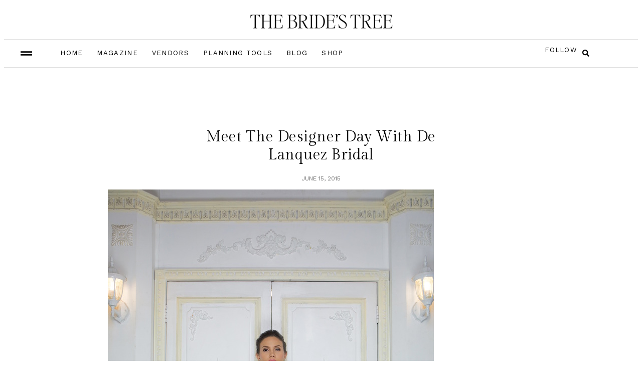

--- FILE ---
content_type: text/css
request_url: https://www.thebridestree.com.au/wp-content/uploads/elementor/css/post-65019.css?ver=1752637372
body_size: 1044
content:
.elementor-65019 .elementor-element.elementor-element-524b65c{--display:flex;--flex-direction:row;--container-widget-width:calc( ( 1 - var( --container-widget-flex-grow ) ) * 100% );--container-widget-height:100%;--container-widget-flex-grow:1;--container-widget-align-self:stretch;--flex-wrap-mobile:wrap;--align-items:center;--gap:0px 0px;--row-gap:0px;--column-gap:0px;--margin-top:0px;--margin-bottom:0px;--margin-left:0px;--margin-right:0px;--padding-top:20px;--padding-bottom:20px;--padding-left:0px;--padding-right:0px;}.elementor-65019 .elementor-element.elementor-element-524b65c:not(.elementor-motion-effects-element-type-background), .elementor-65019 .elementor-element.elementor-element-524b65c > .elementor-motion-effects-container > .elementor-motion-effects-layer{background-color:#FFFFFF;}.elementor-65019 .elementor-element.elementor-element-f677b0f{--display:flex;--gap:0px 0px;--row-gap:0px;--column-gap:0px;--margin-top:0px;--margin-bottom:0px;--margin-left:0px;--margin-right:0px;--padding-top:0px;--padding-bottom:0px;--padding-left:0px;--padding-right:0px;}.elementor-65019 .elementor-element.elementor-element-f677b0f.e-con{--flex-grow:0;--flex-shrink:0;}.elementor-65019 .elementor-element.elementor-element-c0dc61c img{width:57%;}.elementor-65019 .elementor-element.elementor-element-de46bf3{--display:flex;--flex-direction:row;--container-widget-width:calc( ( 1 - var( --container-widget-flex-grow ) ) * 100% );--container-widget-height:100%;--container-widget-flex-grow:1;--container-widget-align-self:stretch;--flex-wrap-mobile:wrap;--align-items:center;--gap:0px 0px;--row-gap:0px;--column-gap:0px;border-style:solid;--border-style:solid;border-width:1px 0px 1px 0px;--border-top-width:1px;--border-right-width:0px;--border-bottom-width:1px;--border-left-width:0px;border-color:#DFDFDF;--border-color:#DFDFDF;--padding-top:0px;--padding-bottom:0px;--padding-left:10px;--padding-right:10px;}.elementor-65019 .elementor-element.elementor-element-de46bf3:not(.elementor-motion-effects-element-type-background), .elementor-65019 .elementor-element.elementor-element-de46bf3 > .elementor-motion-effects-container > .elementor-motion-effects-layer{background-color:#FFFFFF;}.elementor-65019 .elementor-element.elementor-element-1d359cc{--display:flex;--flex-direction:column;--container-widget-width:100%;--container-widget-height:initial;--container-widget-flex-grow:0;--container-widget-align-self:initial;--flex-wrap-mobile:wrap;}.elementor-65019 .elementor-element.elementor-element-1d359cc.e-con{--flex-grow:0;--flex-shrink:0;}.elementor-65019 .elementor-element.elementor-element-7f92da1 > .elementor-widget-container{margin:6px 0px 0px 0px;border-style:none;}.elementor-65019 .elementor-element.elementor-element-7f92da1 .elementor-icon-wrapper{text-align:center;}.elementor-65019 .elementor-element.elementor-element-7f92da1.elementor-view-stacked .elementor-icon{background-color:#000000;}.elementor-65019 .elementor-element.elementor-element-7f92da1.elementor-view-framed .elementor-icon, .elementor-65019 .elementor-element.elementor-element-7f92da1.elementor-view-default .elementor-icon{color:#000000;border-color:#000000;}.elementor-65019 .elementor-element.elementor-element-7f92da1.elementor-view-framed .elementor-icon, .elementor-65019 .elementor-element.elementor-element-7f92da1.elementor-view-default .elementor-icon svg{fill:#000000;}.elementor-65019 .elementor-element.elementor-element-7f92da1 .elementor-icon{font-size:23px;}.elementor-65019 .elementor-element.elementor-element-7f92da1 .elementor-icon svg{height:23px;}.elementor-65019 .elementor-element.elementor-element-1a1fb92{--display:flex;--flex-direction:column;--container-widget-width:100%;--container-widget-height:initial;--container-widget-flex-grow:0;--container-widget-align-self:initial;--flex-wrap-mobile:wrap;}.elementor-65019 .elementor-element.elementor-element-f44ed96 > .elementor-widget-container{margin:0px 0px 0px 10px;padding:0px 0px 0px 0px;}.elementor-65019 .elementor-element.elementor-element-f44ed96 .elementor-menu-toggle{margin-right:auto;background-color:var( --e-global-color-vamtam_accent_5 );}.elementor-65019 .elementor-element.elementor-element-f44ed96 .elementor-nav-menu .elementor-item{font-family:"Work Sans", Sans-serif;font-size:13px;font-weight:400;text-transform:uppercase;text-decoration:none;letter-spacing:0.1em;}.elementor-65019 .elementor-element.elementor-element-f44ed96 .elementor-nav-menu--main .elementor-item{color:#000000;fill:#000000;padding-left:14px;padding-right:14px;padding-top:0px;padding-bottom:0px;}.elementor-65019 .elementor-element.elementor-element-f44ed96{--e-nav-menu-horizontal-menu-item-margin:calc( 0px / 2 );}.elementor-65019 .elementor-element.elementor-element-f44ed96 .elementor-nav-menu--main:not(.elementor-nav-menu--layout-horizontal) .elementor-nav-menu > li:not(:last-child){margin-bottom:0px;}.elementor-65019 .elementor-element.elementor-element-f44ed96 .elementor-nav-menu--dropdown a, .elementor-65019 .elementor-element.elementor-element-f44ed96 .elementor-menu-toggle{color:#FFFFFF;}.elementor-65019 .elementor-element.elementor-element-f44ed96 .elementor-nav-menu--dropdown{background-color:var( --e-global-color-vamtam_accent_2 );}.elementor-65019 .elementor-element.elementor-element-73178ae{--display:flex;--flex-direction:row;--container-widget-width:calc( ( 1 - var( --container-widget-flex-grow ) ) * 100% );--container-widget-height:100%;--container-widget-flex-grow:1;--container-widget-align-self:stretch;--flex-wrap-mobile:wrap;--justify-content:flex-end;--align-items:center;}.elementor-65019 .elementor-element.elementor-element-5a8cfa6{width:initial;max-width:initial;--e-icon-list-icon-size:14px;--icon-vertical-offset:0px;}.elementor-65019 .elementor-element.elementor-element-5a8cfa6 > .elementor-widget-container{margin:0px 0px 0px 0px;padding:0px 0px 0px 0px;}.elementor-65019 .elementor-element.elementor-element-5a8cfa6 .elementor-icon-list-icon i{transition:color 0.3s;}.elementor-65019 .elementor-element.elementor-element-5a8cfa6 .elementor-icon-list-icon svg{transition:fill 0.3s;}.elementor-65019 .elementor-element.elementor-element-5a8cfa6 .elementor-icon-list-item > .elementor-icon-list-text, .elementor-65019 .elementor-element.elementor-element-5a8cfa6 .elementor-icon-list-item > a{font-family:"Work Sans", Sans-serif;font-size:13px;font-weight:400;line-height:1.5em;letter-spacing:0.1em;}.elementor-65019 .elementor-element.elementor-element-5a8cfa6 .elementor-icon-list-text{color:#000000;transition:color 0.3s;}.elementor-65019 .elementor-element.elementor-element-78638d3 .elementor-search-form{text-align:right;}.elementor-65019 .elementor-element.elementor-element-78638d3 .elementor-search-form__toggle{--e-search-form-toggle-size:33px;--e-search-form-toggle-color:var( --e-global-color-vamtam_accent_6 );--e-search-form-toggle-background-color:var( --e-global-color-vamtam_accent_5 );--e-search-form-toggle-icon-size:calc(43em / 100);}.elementor-65019 .elementor-element.elementor-element-78638d3:not(.elementor-search-form--skin-full_screen) .elementor-search-form__container{border-radius:3px;}.elementor-65019 .elementor-element.elementor-element-78638d3.elementor-search-form--skin-full_screen input[type="search"].elementor-search-form__input{border-radius:3px;}.elementor-65019 .elementor-element.elementor-element-911874c{--display:flex;}@media(max-width:767px){.elementor-65019 .elementor-element.elementor-element-1a1fb92{--width:40%;--align-items:flex-start;--container-widget-width:calc( ( 1 - var( --container-widget-flex-grow ) ) * 100% );--padding-top:07px;--padding-bottom:7px;--padding-left:0px;--padding-right:0px;}.elementor-65019 .elementor-element.elementor-element-f44ed96 > .elementor-widget-container{margin:0px 0px 0px 0px;}.elementor-65019 .elementor-element.elementor-element-f44ed96 .elementor-nav-menu--main .elementor-item{padding-left:11px;padding-right:11px;}.elementor-65019 .elementor-element.elementor-element-f44ed96 .elementor-nav-menu--dropdown a{padding-left:0px;padding-right:0px;padding-top:12px;padding-bottom:12px;}.elementor-65019 .elementor-element.elementor-element-f44ed96{--nav-menu-icon-size:26px;}.elementor-65019 .elementor-element.elementor-element-73178ae{--width:60%;--padding-top:0px;--padding-bottom:0px;--padding-left:0px;--padding-right:0px;}}@media(min-width:768px){.elementor-65019 .elementor-element.elementor-element-f677b0f{--content-width:500px;}.elementor-65019 .elementor-element.elementor-element-de46bf3{--content-width:100%;}.elementor-65019 .elementor-element.elementor-element-1d359cc{--width:5.486%;}.elementor-65019 .elementor-element.elementor-element-1a1fb92{--width:80%;}.elementor-65019 .elementor-element.elementor-element-73178ae{--width:15%;}}/* Start custom CSS for icon, class: .elementor-element-7f92da1 */.svgcolor svg path {
fill: #000000 !important;
}

.elementor-form .elementor-button .e-font-icon-svg {
    font-size: 1em;
    height: 1em;
}/* End custom CSS */

--- FILE ---
content_type: text/css
request_url: https://www.thebridestree.com.au/wp-content/uploads/elementor/css/post-65023.css?ver=1752637372
body_size: 1936
content:
.elementor-65023 .elementor-element.elementor-element-7683d64{--display:flex;border-style:solid;--border-style:solid;border-width:1px 0px 0px 0px;--border-top-width:1px;--border-right-width:0px;--border-bottom-width:0px;--border-left-width:0px;--border-radius:0px 0px 0px 0px;--padding-top:3%;--padding-bottom:4%;--padding-left:2%;--padding-right:2%;}.elementor-65023 .elementor-element.elementor-element-7683d64:not(.elementor-motion-effects-element-type-background), .elementor-65023 .elementor-element.elementor-element-7683d64 > .elementor-motion-effects-container > .elementor-motion-effects-layer{background-color:#FFFFFF;}.elementor-65023 .elementor-element.elementor-element-3038d67{--display:flex;--flex-direction:column;--container-widget-width:100%;--container-widget-height:initial;--container-widget-flex-grow:0;--container-widget-align-self:initial;--flex-wrap-mobile:wrap;--margin-top:0px;--margin-bottom:0px;--margin-left:0px;--margin-right:0px;--padding-top:0%;--padding-bottom:0%;--padding-left:3%;--padding-right:3%;}.elementor-65023 .elementor-element.elementor-element-3038d67:not(.elementor-motion-effects-element-type-background), .elementor-65023 .elementor-element.elementor-element-3038d67 > .elementor-motion-effects-container > .elementor-motion-effects-layer{background-color:#FFFFFF;}.elementor-65023 .elementor-element.elementor-element-be10454{--display:flex;--flex-direction:row;--container-widget-width:initial;--container-widget-height:100%;--container-widget-flex-grow:1;--container-widget-align-self:stretch;--flex-wrap-mobile:wrap;--justify-content:space-between;--margin-top:0px;--margin-bottom:0px;--margin-left:0px;--margin-right:0px;--padding-top:0px;--padding-bottom:0px;--padding-left:0px;--padding-right:0px;}.elementor-65023 .elementor-element.elementor-element-be10454.e-con{--flex-grow:0;--flex-shrink:0;}.elementor-65023 .elementor-element.elementor-element-d959515{--display:flex;--gap:10px 10px;--row-gap:10px;--column-gap:10px;--margin-top:0px;--margin-bottom:0px;--margin-left:0px;--margin-right:0px;--padding-top:0%;--padding-bottom:0%;--padding-left:0%;--padding-right:30%;}.elementor-65023 .elementor-element.elementor-element-d959515.e-con{--flex-grow:0;--flex-shrink:0;}.elementor-65023 .elementor-element.elementor-element-bbe71e9 > .elementor-widget-container{margin:0px 0px 0px 0px;padding:0px 0px 0px 0px;}.elementor-65023 .elementor-element.elementor-element-bbe71e9{text-align:left;}.elementor-65023 .elementor-element.elementor-element-bbe71e9 .elementor-heading-title{font-family:var( --e-global-typography-vamtam_h4-font-family ), Sans-serif;font-size:var( --e-global-typography-vamtam_h4-font-size );text-decoration:var( --e-global-typography-vamtam_h4-text-decoration );line-height:var( --e-global-typography-vamtam_h4-line-height );color:#222222;}.elementor-65023 .elementor-element.elementor-element-30aac77 > .elementor-widget-container{margin:0px 0px 0px 0px;padding:0px 0px 0px 0px;}.elementor-65023 .elementor-element.elementor-element-30aac77 .elementor-nav-menu .elementor-item{font-family:"Montserrat", Sans-serif;font-size:13px;font-weight:400;}.elementor-65023 .elementor-element.elementor-element-30aac77 .elementor-nav-menu--main .elementor-item{color:#000000;fill:#000000;padding-left:0px;padding-right:0px;padding-top:0px;padding-bottom:0px;}.elementor-65023 .elementor-element.elementor-element-30aac77 .elementor-nav-menu--main .elementor-item:hover,
					.elementor-65023 .elementor-element.elementor-element-30aac77 .elementor-nav-menu--main .elementor-item.elementor-item-active,
					.elementor-65023 .elementor-element.elementor-element-30aac77 .elementor-nav-menu--main .elementor-item.highlighted,
					.elementor-65023 .elementor-element.elementor-element-30aac77 .elementor-nav-menu--main .elementor-item:focus{color:#141414;fill:#141414;}.elementor-65023 .elementor-element.elementor-element-30aac77{--e-nav-menu-divider-content:"";--e-nav-menu-divider-style:solid;--e-nav-menu-divider-width:3px;--e-nav-menu-divider-height:3px;--e-nav-menu-horizontal-menu-item-margin:calc( 23px / 2 );}.elementor-65023 .elementor-element.elementor-element-30aac77 .elementor-nav-menu--main:not(.elementor-nav-menu--layout-horizontal) .elementor-nav-menu > li:not(:last-child){margin-bottom:23px;}.elementor-65023 .elementor-element.elementor-element-5b29298 > .elementor-widget-container{margin:20px 0px 0px 0px;padding:0px 0px 0px 0px;}.elementor-65023 .elementor-element.elementor-element-5b29298{text-align:left;}.elementor-65023 .elementor-element.elementor-element-5b29298 .elementor-heading-title{font-family:"Work Sans", Sans-serif;font-size:13px;font-weight:400;line-height:1.2em;color:var( --e-global-color-vamtam_accent_3 );}.elementor-65023 .elementor-element.elementor-element-26bfa90{--display:flex;--align-items:flex-end;--container-widget-width:calc( ( 1 - var( --container-widget-flex-grow ) ) * 100% );--margin-top:0px;--margin-bottom:0px;--margin-left:0px;--margin-right:0px;--padding-top:0px;--padding-bottom:0px;--padding-left:0px;--padding-right:0px;}.elementor-65023 .elementor-element.elementor-element-26bfa90.e-con{--align-self:stretch;--flex-grow:0;--flex-shrink:0;}.elementor-65023 .elementor-element.elementor-element-ee84565{width:var( --container-widget-width, 404px );max-width:404px;--container-widget-width:404px;--container-widget-flex-grow:0;--e-form-steps-indicators-spacing:20px;--e-form-steps-indicator-padding:30px;--e-form-steps-indicator-inactive-secondary-color:#ffffff;--e-form-steps-indicator-active-secondary-color:#ffffff;--e-form-steps-indicator-completed-secondary-color:#ffffff;--e-form-steps-divider-width:1px;--e-form-steps-divider-gap:10px;}.elementor-65023 .elementor-element.elementor-element-ee84565 > .elementor-widget-container{margin:0px 0px 0px 0px;padding:0px 0px 0px 0px;}.elementor-65023 .elementor-element.elementor-element-ee84565 .elementor-button .elementor-align-icon-right{margin-left:0px;}.elementor-65023 .elementor-element.elementor-element-ee84565 .elementor-button .elementor-align-icon-left{margin-right:0px;}.elementor-65023 .elementor-element.elementor-element-ee84565 .elementor-field-group{padding-right:calc( 10px/2 );padding-left:calc( 10px/2 );margin-bottom:10px;}.elementor-65023 .elementor-element.elementor-element-ee84565 .elementor-form-fields-wrapper{margin-left:calc( -10px/2 );margin-right:calc( -10px/2 );margin-bottom:-10px;}.elementor-65023 .elementor-element.elementor-element-ee84565 .elementor-field-group.recaptcha_v3-bottomleft, .elementor-65023 .elementor-element.elementor-element-ee84565 .elementor-field-group.recaptcha_v3-bottomright{margin-bottom:0;}body.rtl .elementor-65023 .elementor-element.elementor-element-ee84565 .elementor-labels-inline .elementor-field-group > label{padding-left:0px;}body:not(.rtl) .elementor-65023 .elementor-element.elementor-element-ee84565 .elementor-labels-inline .elementor-field-group > label{padding-right:0px;}body .elementor-65023 .elementor-element.elementor-element-ee84565 .elementor-labels-above .elementor-field-group > label{padding-bottom:0px;}.elementor-65023 .elementor-element.elementor-element-ee84565 .elementor-field-type-html{padding-bottom:0px;}.elementor-65023 .elementor-element.elementor-element-ee84565 .elementor-field-group .elementor-field, .elementor-65023 .elementor-element.elementor-element-ee84565 .elementor-field-subgroup label{font-family:"Montserrat", Sans-serif;font-size:16px;font-weight:400;}.elementor-65023 .elementor-element.elementor-element-ee84565 .elementor-field-group:not(.elementor-field-type-upload) .elementor-field:not(.elementor-select-wrapper){background-color:#ffffff;border-color:#D3D3D3;border-width:0px 0px 1px 0px;border-radius:0px 0px 0px 0px;}.elementor-65023 .elementor-element.elementor-element-ee84565 .elementor-field-group .elementor-select-wrapper select{background-color:#ffffff;border-color:#D3D3D3;border-width:0px 0px 1px 0px;border-radius:0px 0px 0px 0px;}.elementor-65023 .elementor-element.elementor-element-ee84565 .elementor-field-group .elementor-select-wrapper::before{color:#D3D3D3;}.elementor-65023 .elementor-element.elementor-element-ee84565 .elementor-button{font-family:"Roboto", Sans-serif;font-size:25px;font-weight:500;border-style:none;border-radius:0px 0px 0px 0px;padding:0px 0px 0px 0px;}.elementor-65023 .elementor-element.elementor-element-ee84565 .e-form__buttons__wrapper__button-next{background-color:#FFFFFF00;color:#000000;}.elementor-65023 .elementor-element.elementor-element-ee84565 .elementor-button[type="submit"]{background-color:#FFFFFF00;color:#000000;}.elementor-65023 .elementor-element.elementor-element-ee84565 .elementor-button[type="submit"] svg *{fill:#000000;}.elementor-65023 .elementor-element.elementor-element-ee84565 .e-form__buttons__wrapper__button-previous{color:#ffffff;}.elementor-65023 .elementor-element.elementor-element-ee84565 .e-form__buttons__wrapper__button-next:hover{color:#ffffff;}.elementor-65023 .elementor-element.elementor-element-ee84565 .elementor-button[type="submit"]:hover{color:#ffffff;}.elementor-65023 .elementor-element.elementor-element-ee84565 .elementor-button[type="submit"]:hover svg *{fill:#ffffff;}.elementor-65023 .elementor-element.elementor-element-ee84565 .e-form__buttons__wrapper__button-previous:hover{color:#ffffff;}.elementor-65023 .elementor-element.elementor-element-3af425e{--display:flex;--flex-direction:row;--container-widget-width:initial;--container-widget-height:100%;--container-widget-flex-grow:1;--container-widget-align-self:stretch;--flex-wrap-mobile:wrap;--justify-content:flex-end;--gap:5px 5px;--row-gap:5px;--column-gap:5px;--margin-top:0px;--margin-bottom:0px;--margin-left:0px;--margin-right:0px;--padding-top:0px;--padding-bottom:0px;--padding-left:0px;--padding-right:0px;}.elementor-65023 .elementor-element.elementor-element-25229f3 > .elementor-widget-container{margin:0px 0px 0px 0px;padding:0px 0px 0px 0px;}.elementor-65023 .elementor-element.elementor-element-25229f3.elementor-element{--flex-grow:0;--flex-shrink:0;}.elementor-65023 .elementor-element.elementor-element-25229f3{text-align:left;}.elementor-65023 .elementor-element.elementor-element-25229f3 .elementor-heading-title{font-family:"Gilda", Sans-serif;font-size:1.4rem;font-weight:400;line-height:15px;color:#222222;}.elementor-65023 .elementor-element.elementor-element-d800554{--grid-template-columns:repeat(0, auto);--icon-size:14px;--grid-column-gap:13px;--grid-row-gap:0px;}.elementor-65023 .elementor-element.elementor-element-d800554 .elementor-widget-container{text-align:left;}.elementor-65023 .elementor-element.elementor-element-d800554 > .elementor-widget-container{margin:0px 0px 0px 0px;padding:0px 0px 0px 0px;}.elementor-65023 .elementor-element.elementor-element-d800554 .elementor-social-icon{background-color:#FFFFFF00;--icon-padding:0em;}.elementor-65023 .elementor-element.elementor-element-d800554 .elementor-social-icon i{color:#000000;}.elementor-65023 .elementor-element.elementor-element-d800554 .elementor-social-icon svg{fill:#000000;}.elementor-65023 .elementor-element.elementor-element-d800554 .elementor-icon{border-radius:0px 0px 0px 0px;}.elementor-65023 .elementor-element.elementor-element-ede822b{--display:flex;--flex-direction:column;--container-widget-width:100%;--container-widget-height:initial;--container-widget-flex-grow:0;--container-widget-align-self:initial;--flex-wrap-mobile:wrap;--padding-top:0%;--padding-bottom:0%;--padding-left:3%;--padding-right:3%;}.elementor-65023 .elementor-element.elementor-element-ede822b:not(.elementor-motion-effects-element-type-background), .elementor-65023 .elementor-element.elementor-element-ede822b > .elementor-motion-effects-container > .elementor-motion-effects-layer{background-color:#FFFFFF;}.elementor-65023 .elementor-element.elementor-element-ae1afce > .elementor-widget-container{margin:0px 0px 0px 0px;padding:20px 0px 20px 0px;}.elementor-65023 .elementor-element.elementor-element-ae1afce{text-align:left;}.elementor-65023 .elementor-element.elementor-element-ae1afce .elementor-heading-title{font-family:"Montserrat", Sans-serif;font-size:0.8rem;font-weight:400;line-height:27px;color:#000000;}@media(min-width:768px){.elementor-65023 .elementor-element.elementor-element-7683d64{--content-width:100%;}.elementor-65023 .elementor-element.elementor-element-3038d67{--content-width:100%;}.elementor-65023 .elementor-element.elementor-element-be10454{--width:67.229%;}.elementor-65023 .elementor-element.elementor-element-26bfa90{--width:43.972%;}.elementor-65023 .elementor-element.elementor-element-ede822b{--content-width:100%;}}@media(max-width:1024px) and (min-width:768px){.elementor-65023 .elementor-element.elementor-element-3038d67{--content-width:79%;}.elementor-65023 .elementor-element.elementor-element-d959515{--width:343.35px;}}@media(max-width:1024px){.elementor-65023 .elementor-element.elementor-element-3038d67{--flex-direction:row;--container-widget-width:initial;--container-widget-height:100%;--container-widget-flex-grow:1;--container-widget-align-self:stretch;--flex-wrap-mobile:wrap;}.elementor-65023 .elementor-element.elementor-element-bbe71e9{text-align:left;}.elementor-65023 .elementor-element.elementor-element-bbe71e9 .elementor-heading-title{font-size:var( --e-global-typography-vamtam_h4-font-size );line-height:var( --e-global-typography-vamtam_h4-line-height );}.elementor-65023 .elementor-element.elementor-element-30aac77 .elementor-nav-menu--main .elementor-item{padding-left:0px;padding-right:0px;}.elementor-65023 .elementor-element.elementor-element-30aac77{--e-nav-menu-horizontal-menu-item-margin:calc( 22px / 2 );}.elementor-65023 .elementor-element.elementor-element-30aac77 .elementor-nav-menu--main:not(.elementor-nav-menu--layout-horizontal) .elementor-nav-menu > li:not(:last-child){margin-bottom:22px;}.elementor-65023 .elementor-element.elementor-element-26bfa90{--gap:10px 10px;--row-gap:10px;--column-gap:10px;}}@media(max-width:767px){.elementor-65023 .elementor-element.elementor-element-3038d67{--padding-top:50px;--padding-bottom:50px;--padding-left:0px;--padding-right:0px;}.elementor-65023 .elementor-element.elementor-element-be10454{--padding-top:0px;--padding-bottom:0px;--padding-left:15px;--padding-right:15px;}.elementor-65023 .elementor-element.elementor-element-d959515{--padding-top:3%;--padding-bottom:3%;--padding-left:3%;--padding-right:3%;}.elementor-65023 .elementor-element.elementor-element-bbe71e9{text-align:center;}.elementor-65023 .elementor-element.elementor-element-bbe71e9 .elementor-heading-title{font-size:var( --e-global-typography-vamtam_h4-font-size );line-height:var( --e-global-typography-vamtam_h4-line-height );}.elementor-65023 .elementor-element.elementor-element-5b29298{text-align:center;}.elementor-65023 .elementor-element.elementor-element-3af425e{--justify-content:center;--gap:20px 20px;--row-gap:20px;--column-gap:20px;--margin-top:20px;--margin-bottom:0px;--margin-left:0px;--margin-right:0px;}.elementor-65023 .elementor-element.elementor-element-d800554 .elementor-widget-container{text-align:center;}.elementor-65023 .elementor-element.elementor-element-d800554{--icon-size:15px;--grid-column-gap:20px;}.elementor-65023 .elementor-element.elementor-element-ae1afce{text-align:center;}}/* Start custom CSS for shortcode, class: .elementor-element-5755a3b */.sbi_photo_wrap span {
	display: none !important;
}
.sbi_header_link {
	text-align: center;
}
.sbi_header_link h3 {
	display: none !important;
}
.sbi_header_img {
	display: none !important;
}
.sbi_header_link p {
	font-size: 23px !important;
	font-family: "Gilda", Sans-serif !important;
}/* End custom CSS */
/* Start custom CSS for form, class: .elementor-element-ee84565 */#form-field-email {
	box-shadow: none !important;
	margin: 0px !important;
}
.elementor-field-group.elementor-column.elementor-field-type-submit {
	position: absolute;
	right: 0;
}
.footer {
	display: none !important;
}/* End custom CSS */
/* Start custom CSS for social-icons, class: .elementor-element-d800554 */.magazine-cover a {
	float: left;
	width: 100%;
	height: 100%;
}/* End custom CSS */
/* Start custom CSS for container, class: .elementor-element-3af425e */.elementor-social-icons-wrapper.elementor-grid span a span {
	display: none !important;
}/* End custom CSS */
/* Start custom CSS for container, class: .elementor-element-26bfa90 */.elementor-align-icon-left.elementor-button-icon span {
	display: none !important;
}/* End custom CSS */
/* Start custom CSS for container, class: .elementor-element-3038d67 */#treefooter ul li a { background: none !important; }/* End custom CSS */
/* Start Custom Fonts CSS */@font-face {
	font-family: 'Gilda';
	font-style: normal;
	font-weight: normal;
	font-display: auto;
	src: url('https://www.thebridestree.com.au/wp-content/uploads/GildaDisplay-Regular.ttf') format('truetype');
}
/* End Custom Fonts CSS */

--- FILE ---
content_type: text/css
request_url: https://www.thebridestree.com.au/wp-content/uploads/elementor/css/post-65112.css?ver=1752637372
body_size: 287
content:
.elementor-65112 .elementor-element.elementor-element-32fdf120{--display:flex;--flex-direction:column;--container-widget-width:100%;--container-widget-height:initial;--container-widget-flex-grow:0;--container-widget-align-self:initial;--flex-wrap-mobile:wrap;--margin-top:0px;--margin-bottom:0px;--margin-left:0px;--margin-right:0px;--padding-top:100px;--padding-bottom:30px;--padding-left:0px;--padding-right:0px;}.elementor-65112 .elementor-element.elementor-element-32fdf120:not(.elementor-motion-effects-element-type-background), .elementor-65112 .elementor-element.elementor-element-32fdf120 > .elementor-motion-effects-container > .elementor-motion-effects-layer{background-color:#FFFFFF;}.elementor-65112 .elementor-element.elementor-element-1e614ab > .elementor-widget-container{margin:0px 0px 20px 0px;padding:0% 20% 0% 20%;}.elementor-65112 .elementor-element.elementor-element-1e614ab{text-align:center;}.elementor-65112 .elementor-element.elementor-element-1e614ab .elementor-heading-title{font-family:"Gilda Display", Sans-serif;font-size:30px;font-weight:300;text-transform:capitalize;text-decoration:none;line-height:1.2em;letter-spacing:0.5px;color:#000000;}.elementor-65112 .elementor-element.elementor-element-13bb75d .elementor-icon-list-icon{width:14px;}.elementor-65112 .elementor-element.elementor-element-13bb75d .elementor-icon-list-icon i{font-size:14px;}.elementor-65112 .elementor-element.elementor-element-13bb75d .elementor-icon-list-icon svg{--e-icon-list-icon-size:14px;}.elementor-65112 .elementor-element.elementor-element-13bb75d .elementor-icon-list-item{font-family:"Work Sans", Sans-serif;font-size:12px;font-weight:400;text-transform:uppercase;line-height:1.5em;}.elementor-65112 .elementor-element.elementor-element-36a87fe{font-family:"Work Sans", Sans-serif;font-size:13px;font-weight:normal;}.elementor-65112 .elementor-element.elementor-element-67c13e5{--display:flex;}body.elementor-page-65112:not(.elementor-motion-effects-element-type-background), body.elementor-page-65112 > .elementor-motion-effects-container > .elementor-motion-effects-layer{background-color:#FFFFFF;}@media(max-width:1024px){.elementor-65112 .elementor-element.elementor-element-32fdf120{--padding-top:50px;--padding-bottom:50px;--padding-left:0px;--padding-right:0px;}.elementor-65112 .elementor-element.elementor-element-1e614ab{text-align:center;}.elementor-65112 .elementor-element.elementor-element-1e614ab .elementor-heading-title{font-size:48px;}}@media(min-width:768px){.elementor-65112 .elementor-element.elementor-element-32fdf120{--content-width:850px;}}@media(max-width:767px){.elementor-65112 .elementor-element.elementor-element-32fdf120{--content-width:500px;--gap:0px 0px;--row-gap:0px;--column-gap:0px;--padding-top:0px;--padding-bottom:0px;--padding-left:15px;--padding-right:15px;}.elementor-65112 .elementor-element.elementor-element-1e614ab > .elementor-widget-container{margin:40px 0px 20px 0px;padding:0% 0% 0% 0%;}.elementor-65112 .elementor-element.elementor-element-1e614ab{text-align:center;}.elementor-65112 .elementor-element.elementor-element-1e614ab .elementor-heading-title{font-size:30px;}.elementor-65112 .elementor-element.elementor-element-36a87fe{font-size:15px;}}

--- FILE ---
content_type: text/css
request_url: https://www.thebridestree.com.au/wp-content/uploads/elementor/css/post-65634.css?ver=1752637373
body_size: 1079
content:
.elementor-65634 .elementor-element.elementor-element-a423616{--display:flex;--flex-direction:row;--container-widget-width:calc( ( 1 - var( --container-widget-flex-grow ) ) * 100% );--container-widget-height:100%;--container-widget-flex-grow:1;--container-widget-align-self:stretch;--flex-wrap-mobile:wrap;--align-items:center;--gap:0px 0px;--row-gap:0px;--column-gap:0px;--margin-top:0px;--margin-bottom:0px;--margin-left:0px;--margin-right:0px;--padding-top:20px;--padding-bottom:20px;--padding-left:0px;--padding-right:0px;}.elementor-65634 .elementor-element.elementor-element-a423616:not(.elementor-motion-effects-element-type-background), .elementor-65634 .elementor-element.elementor-element-a423616 > .elementor-motion-effects-container > .elementor-motion-effects-layer{background-color:#FFFFFF;}.elementor-65634 .elementor-element.elementor-element-e8dcdbf{--display:flex;--gap:0px 0px;--row-gap:0px;--column-gap:0px;--margin-top:0px;--margin-bottom:0px;--margin-left:0px;--margin-right:0px;--padding-top:0px;--padding-bottom:0px;--padding-left:0px;--padding-right:0px;}.elementor-65634 .elementor-element.elementor-element-e8dcdbf.e-con{--flex-grow:0;--flex-shrink:0;}.elementor-65634 .elementor-element.elementor-element-808cb2d img{width:57%;}.elementor-65634 .elementor-element.elementor-element-b30e4d6{--display:flex;--flex-direction:row;--container-widget-width:calc( ( 1 - var( --container-widget-flex-grow ) ) * 100% );--container-widget-height:100%;--container-widget-flex-grow:1;--container-widget-align-self:stretch;--flex-wrap-mobile:wrap;--align-items:center;--gap:0px 0px;--row-gap:0px;--column-gap:0px;border-style:solid;--border-style:solid;border-width:1px 0px 1px 0px;--border-top-width:1px;--border-right-width:0px;--border-bottom-width:1px;--border-left-width:0px;border-color:#DFDFDF;--border-color:#DFDFDF;--padding-top:0px;--padding-bottom:0px;--padding-left:10px;--padding-right:10px;}.elementor-65634 .elementor-element.elementor-element-b30e4d6:not(.elementor-motion-effects-element-type-background), .elementor-65634 .elementor-element.elementor-element-b30e4d6 > .elementor-motion-effects-container > .elementor-motion-effects-layer{background-color:#FFFFFF;}.elementor-65634 .elementor-element.elementor-element-e3db64e{--display:flex;--flex-direction:column;--container-widget-width:100%;--container-widget-height:initial;--container-widget-flex-grow:0;--container-widget-align-self:initial;--flex-wrap-mobile:wrap;}.elementor-65634 .elementor-element.elementor-element-04cba44 .elementor-icon-wrapper{text-align:center;}.elementor-65634 .elementor-element.elementor-element-04cba44.elementor-view-stacked .elementor-icon{background-color:#000000;}.elementor-65634 .elementor-element.elementor-element-04cba44.elementor-view-framed .elementor-icon, .elementor-65634 .elementor-element.elementor-element-04cba44.elementor-view-default .elementor-icon{color:#000000;border-color:#000000;}.elementor-65634 .elementor-element.elementor-element-04cba44.elementor-view-framed .elementor-icon, .elementor-65634 .elementor-element.elementor-element-04cba44.elementor-view-default .elementor-icon svg{fill:#000000;}.elementor-65634 .elementor-element.elementor-element-04cba44 .elementor-icon{font-size:31px;}.elementor-65634 .elementor-element.elementor-element-04cba44 .elementor-icon svg{height:31px;}.elementor-65634 .elementor-element.elementor-element-b108850{--display:flex;--flex-direction:column;--container-widget-width:100%;--container-widget-height:initial;--container-widget-flex-grow:0;--container-widget-align-self:initial;--flex-wrap-mobile:wrap;}.elementor-65634 .elementor-element.elementor-element-c87f96a > .elementor-widget-container{margin:0px 0px 0px 20px;padding:0px 0px 0px 0px;}.elementor-65634 .elementor-element.elementor-element-c87f96a .elementor-menu-toggle{margin-right:auto;background-color:var( --e-global-color-vamtam_accent_5 );}.elementor-65634 .elementor-element.elementor-element-c87f96a .elementor-nav-menu .elementor-item{font-family:"Work Sans", Sans-serif;font-size:13px;font-weight:400;text-transform:uppercase;text-decoration:none;letter-spacing:0.1em;}.elementor-65634 .elementor-element.elementor-element-c87f96a .elementor-nav-menu--main .elementor-item{color:#000000;fill:#000000;padding-left:14px;padding-right:14px;padding-top:0px;padding-bottom:0px;}.elementor-65634 .elementor-element.elementor-element-c87f96a{--e-nav-menu-horizontal-menu-item-margin:calc( 0px / 2 );}.elementor-65634 .elementor-element.elementor-element-c87f96a .elementor-nav-menu--main:not(.elementor-nav-menu--layout-horizontal) .elementor-nav-menu > li:not(:last-child){margin-bottom:0px;}.elementor-65634 .elementor-element.elementor-element-c87f96a .elementor-nav-menu--dropdown a, .elementor-65634 .elementor-element.elementor-element-c87f96a .elementor-menu-toggle{color:#FFFFFF;}.elementor-65634 .elementor-element.elementor-element-c87f96a .elementor-nav-menu--dropdown{background-color:var( --e-global-color-vamtam_accent_2 );}.elementor-65634 .elementor-element.elementor-element-9f345dc{--display:flex;--flex-direction:row;--container-widget-width:calc( ( 1 - var( --container-widget-flex-grow ) ) * 100% );--container-widget-height:100%;--container-widget-flex-grow:1;--container-widget-align-self:stretch;--flex-wrap-mobile:wrap;--justify-content:flex-end;--align-items:center;}.elementor-65634 .elementor-element.elementor-element-410fd31{width:initial;max-width:initial;--e-icon-list-icon-size:14px;--icon-vertical-offset:0px;}.elementor-65634 .elementor-element.elementor-element-410fd31 > .elementor-widget-container{margin:0px 0px 0px 0px;padding:0px 0px 0px 0px;}.elementor-65634 .elementor-element.elementor-element-410fd31 .elementor-icon-list-icon i{transition:color 0.3s;}.elementor-65634 .elementor-element.elementor-element-410fd31 .elementor-icon-list-icon svg{transition:fill 0.3s;}.elementor-65634 .elementor-element.elementor-element-410fd31 .elementor-icon-list-item > .elementor-icon-list-text, .elementor-65634 .elementor-element.elementor-element-410fd31 .elementor-icon-list-item > a{font-family:"Work Sans", Sans-serif;font-size:13px;font-weight:400;line-height:1.5em;letter-spacing:0.1em;}.elementor-65634 .elementor-element.elementor-element-410fd31 .elementor-icon-list-text{color:#000000;transition:color 0.3s;}.elementor-65634 .elementor-element.elementor-element-bc1539c .elementor-search-form{text-align:right;}.elementor-65634 .elementor-element.elementor-element-bc1539c .elementor-search-form__toggle{--e-search-form-toggle-size:33px;--e-search-form-toggle-color:var( --e-global-color-vamtam_accent_6 );--e-search-form-toggle-background-color:var( --e-global-color-vamtam_accent_5 );--e-search-form-toggle-icon-size:calc(43em / 100);}.elementor-65634 .elementor-element.elementor-element-bc1539c .elementor-search-form__input,
					.elementor-65634 .elementor-element.elementor-element-bc1539c .elementor-search-form__icon,
					.elementor-65634 .elementor-element.elementor-element-bc1539c .elementor-lightbox .dialog-lightbox-close-button,
					.elementor-65634 .elementor-element.elementor-element-bc1539c .elementor-lightbox .dialog-lightbox-close-button:hover,
					.elementor-65634 .elementor-element.elementor-element-bc1539c.elementor-search-form--skin-full_screen input[type="search"].elementor-search-form__input{color:#000000;fill:#000000;}.elementor-65634 .elementor-element.elementor-element-bc1539c:not(.elementor-search-form--skin-full_screen) .elementor-search-form__container{border-radius:3px;}.elementor-65634 .elementor-element.elementor-element-bc1539c.elementor-search-form--skin-full_screen input[type="search"].elementor-search-form__input{border-radius:3px;}@media(max-width:767px){.elementor-65634 .elementor-element.elementor-element-b108850{--width:40%;--align-items:flex-start;--container-widget-width:calc( ( 1 - var( --container-widget-flex-grow ) ) * 100% );--padding-top:0px;--padding-bottom:0px;--padding-left:0px;--padding-right:0px;}.elementor-65634 .elementor-element.elementor-element-c87f96a{width:100%;max-width:100%;--nav-menu-icon-size:28px;}.elementor-65634 .elementor-element.elementor-element-c87f96a > .elementor-widget-container{margin:0px 0px 0px 0px;}.elementor-65634 .elementor-element.elementor-element-c87f96a.elementor-element{--align-self:center;}.elementor-65634 .elementor-element.elementor-element-c87f96a .elementor-nav-menu--main .elementor-item{padding-left:11px;padding-right:11px;}.elementor-65634 .elementor-element.elementor-element-c87f96a .elementor-nav-menu--dropdown a{padding-left:0px;padding-right:0px;padding-top:14px;padding-bottom:14px;}.elementor-65634 .elementor-element.elementor-element-c87f96a .elementor-nav-menu--main > .elementor-nav-menu > li > .elementor-nav-menu--dropdown, .elementor-65634 .elementor-element.elementor-element-c87f96a .elementor-nav-menu__container.elementor-nav-menu--dropdown{margin-top:0px !important;}.elementor-65634 .elementor-element.elementor-element-9f345dc{--width:60%;--padding-top:0px;--padding-bottom:0px;--padding-left:0px;--padding-right:0px;}}@media(min-width:768px){.elementor-65634 .elementor-element.elementor-element-e8dcdbf{--content-width:500px;}.elementor-65634 .elementor-element.elementor-element-b30e4d6{--content-width:100%;}.elementor-65634 .elementor-element.elementor-element-e3db64e{--width:5%;}.elementor-65634 .elementor-element.elementor-element-b108850{--width:80%;}.elementor-65634 .elementor-element.elementor-element-9f345dc{--width:15%;}}/* Start custom CSS for nav-menu, class: .elementor-element-c87f96a */.elementor-65634 .elementor-element.elementor-element-c87f96a .elementor-nav-menu--dropdown {
    background-color: #000000;
}/* End custom CSS */

--- FILE ---
content_type: text/css
request_url: https://www.thebridestree.com.au/wp-content/uploads/elementor/css/post-63087.css?ver=1752637373
body_size: 760
content:
.elementor-63087 .elementor-element.elementor-element-4e92e1f{--display:flex;--flex-direction:column;--container-widget-width:100%;--container-widget-height:initial;--container-widget-flex-grow:0;--container-widget-align-self:initial;--flex-wrap-mobile:wrap;--margin-top:0px;--margin-bottom:0px;--margin-left:0px;--margin-right:0px;--padding-top:0px;--padding-bottom:0px;--padding-left:0px;--padding-right:0px;}.elementor-63087 .elementor-element.elementor-element-cbf9858{--display:flex;--min-height:100vh;--justify-content:space-evenly;--margin-top:0px;--margin-bottom:0px;--margin-left:0px;--margin-right:0px;--padding-top:0px;--padding-bottom:0px;--padding-left:0px;--padding-right:0px;}.elementor-63087 .elementor-element.elementor-element-cbf9858:not(.elementor-motion-effects-element-type-background), .elementor-63087 .elementor-element.elementor-element-cbf9858 > .elementor-motion-effects-container > .elementor-motion-effects-layer{background-color:#FFFFFF;}.elementor-63087 .elementor-element.elementor-element-cbf9858.e-con{--align-self:stretch;}.elementor-63087 .elementor-element.elementor-element-bace8a4{width:var( --container-widget-width, 200px );max-width:200px;--container-widget-width:200px;--container-widget-flex-grow:0;}.elementor-63087 .elementor-element.elementor-element-bace8a4.elementor-element{--align-self:center;}.elementor-63087 .elementor-element.elementor-element-b71e25a > .elementor-widget-container{margin:0px 0px 0px 0px;padding:0px 0px 0px 0px;}.elementor-63087 .elementor-element.elementor-element-b71e25a{text-align:center;}.elementor-63087 .elementor-element.elementor-element-b71e25a .elementor-heading-title{font-family:"Gilda", Sans-serif;font-size:20px;font-weight:300;line-height:32px;color:#222222;}.elementor-63087 .elementor-element.elementor-element-88c2cfc{--grid-template-columns:repeat(0, auto);--icon-size:19px;--grid-column-gap:13px;--grid-row-gap:0px;}.elementor-63087 .elementor-element.elementor-element-88c2cfc .elementor-widget-container{text-align:center;}.elementor-63087 .elementor-element.elementor-element-88c2cfc > .elementor-widget-container{margin:0px 0px 0px 0px;padding:0px 0px 0px 0px;}.elementor-63087 .elementor-element.elementor-element-88c2cfc .elementor-social-icon{background-color:#FFFFFF00;--icon-padding:0em;}.elementor-63087 .elementor-element.elementor-element-88c2cfc .elementor-social-icon i{color:#000000;}.elementor-63087 .elementor-element.elementor-element-88c2cfc .elementor-social-icon svg{fill:#000000;}.elementor-63087 .elementor-element.elementor-element-88c2cfc .elementor-icon{border-radius:0px 0px 0px 0px;}.elementor-63087 .elementor-element.elementor-element-817bdf0{--display:flex;--flex-direction:row;--container-widget-width:calc( ( 1 - var( --container-widget-flex-grow ) ) * 100% );--container-widget-height:100%;--container-widget-flex-grow:1;--container-widget-align-self:stretch;--flex-wrap-mobile:wrap;--justify-content:center;--align-items:center;--gap:5px 5px;--row-gap:5px;--column-gap:5px;--margin-top:0px;--margin-bottom:0px;--margin-left:0px;--margin-right:0px;--padding-top:0px;--padding-bottom:0px;--padding-left:0px;--padding-right:0px;}.elementor-63087 .elementor-element.elementor-element-888aa38 > .elementor-widget-container{margin:0px 0px 0px 0px;padding:0px 0px 0px 0px;}.elementor-63087 .elementor-element.elementor-element-888aa38{text-align:center;}.elementor-63087 .elementor-element.elementor-element-888aa38 .elementor-heading-title{font-family:"Gilda", Sans-serif;font-size:20px;font-weight:300;text-decoration:underline;line-height:32px;color:#222222;}.elementor-63087 .elementor-element.elementor-element-ad03a33 > .elementor-widget-container{margin:0px 0px 0px 0px;padding:0px 0px 0px 0px;}.elementor-63087 .elementor-element.elementor-element-ad03a33 .elementor-nav-menu .elementor-item{font-family:"Montserrat", Sans-serif;font-size:13px;font-weight:400;}.elementor-63087 .elementor-element.elementor-element-ad03a33 .elementor-nav-menu--main .elementor-item{color:#000000;fill:#000000;padding-left:0px;padding-right:0px;padding-top:0px;padding-bottom:0px;}.elementor-63087 .elementor-element.elementor-element-ad03a33 .elementor-nav-menu--main .elementor-item:hover,
					.elementor-63087 .elementor-element.elementor-element-ad03a33 .elementor-nav-menu--main .elementor-item.elementor-item-active,
					.elementor-63087 .elementor-element.elementor-element-ad03a33 .elementor-nav-menu--main .elementor-item.highlighted,
					.elementor-63087 .elementor-element.elementor-element-ad03a33 .elementor-nav-menu--main .elementor-item:focus{color:#0E0E0E;fill:#0E0E0E;}.elementor-63087 .elementor-element.elementor-element-ad03a33{--e-nav-menu-divider-content:"";--e-nav-menu-divider-style:solid;--e-nav-menu-divider-width:3px;--e-nav-menu-divider-height:3px;--e-nav-menu-horizontal-menu-item-margin:calc( 23px / 2 );}.elementor-63087 .elementor-element.elementor-element-ad03a33 .elementor-nav-menu--main:not(.elementor-nav-menu--layout-horizontal) .elementor-nav-menu > li:not(:last-child){margin-bottom:23px;}#elementor-popup-modal-63087 .dialog-widget-content{animation-duration:0.5s;box-shadow:2px 8px 23px 3px rgba(0,0,0,0.2);}#elementor-popup-modal-63087{background-color:rgba(0,0,0,.8);justify-content:flex-start;align-items:flex-start;pointer-events:all;}#elementor-popup-modal-63087 .dialog-message{width:500px;height:100vh;align-items:flex-start;}#elementor-popup-modal-63087 .dialog-close-button{display:flex;top:20px;font-size:23px;}body:not(.rtl) #elementor-popup-modal-63087 .dialog-close-button{right:20px;}body.rtl #elementor-popup-modal-63087 .dialog-close-button{left:20px;}@media(max-width:1024px){.elementor-63087 .elementor-element.elementor-element-ad03a33 .elementor-nav-menu--main .elementor-item{padding-left:0px;padding-right:0px;}.elementor-63087 .elementor-element.elementor-element-ad03a33{--e-nav-menu-horizontal-menu-item-margin:calc( 22px / 2 );}.elementor-63087 .elementor-element.elementor-element-ad03a33 .elementor-nav-menu--main:not(.elementor-nav-menu--layout-horizontal) .elementor-nav-menu > li:not(:last-child){margin-bottom:22px;}}@media(min-width:768px){.elementor-63087 .elementor-element.elementor-element-cbf9858{--content-width:400px;}}@media(max-width:767px){.elementor-63087 .elementor-element.elementor-element-88c2cfc{--icon-size:15px;--grid-column-gap:20px;}}

--- FILE ---
content_type: text/css
request_url: https://www.thebridestree.com.au/wp-content/uploads/elementor/css/post-63073.css?ver=1752637373
body_size: 422
content:
.elementor-63073 .elementor-element.elementor-element-34c322f{--display:flex;--flex-direction:column;--container-widget-width:100%;--container-widget-height:initial;--container-widget-flex-grow:0;--container-widget-align-self:initial;--flex-wrap-mobile:wrap;--gap:20px 20px;--row-gap:20px;--column-gap:20px;--margin-top:0px;--margin-bottom:0px;--margin-left:0px;--margin-right:0px;--padding-top:20px;--padding-bottom:20px;--padding-left:20px;--padding-right:20px;}.elementor-63073 .elementor-element.elementor-element-7cb1f42 > .elementor-widget-container{margin:0px 0px 20px 0px;padding:0% 0% 0% 0%;}.elementor-63073 .elementor-element.elementor-element-7cb1f42{text-align:center;}.elementor-63073 .elementor-element.elementor-element-7cb1f42 .elementor-heading-title{font-family:"Gilda", Sans-serif;font-size:50px;font-weight:600;font-style:italic;color:#D5D5D5;}.elementor-63073 .elementor-element.elementor-element-b25d244{--grid-template-columns:repeat(0, auto);--icon-size:19px;--grid-column-gap:25px;--grid-row-gap:0px;}.elementor-63073 .elementor-element.elementor-element-b25d244 .elementor-widget-container{text-align:center;}.elementor-63073 .elementor-element.elementor-element-b25d244 > .elementor-widget-container{margin:0px 0px 0px 0px;padding:70px 0px 0px 0px;}.elementor-63073 .elementor-element.elementor-element-b25d244 .elementor-social-icon{background-color:#FFFFFF00;--icon-padding:0em;}.elementor-63073 .elementor-element.elementor-element-b25d244 .elementor-social-icon i{color:#000000;}.elementor-63073 .elementor-element.elementor-element-b25d244 .elementor-social-icon svg{fill:#000000;}.elementor-63073 .elementor-element.elementor-element-b25d244 .elementor-icon{border-radius:0px 0px 0px 0px;}#elementor-popup-modal-63073 .dialog-widget-content{background-color:#F3F3F3;border-radius:0px 0px 0px 0px;margin:0px 0px 0px 0px;}#elementor-popup-modal-63073 .dialog-message{width:270px;height:164px;align-items:flex-start;padding:0px 0px 0px 0px;}#elementor-popup-modal-63073{justify-content:flex-end;align-items:flex-start;pointer-events:all;}#elementor-popup-modal-63073 .dialog-close-button{display:flex;top:8.2%;font-size:32px;}body:not(.rtl) #elementor-popup-modal-63073 .dialog-close-button{right:40.7%;}body.rtl #elementor-popup-modal-63073 .dialog-close-button{left:40.7%;}@media(max-width:767px){.elementor-63073 .elementor-element.elementor-element-b25d244{--icon-size:15px;--grid-column-gap:20px;}}/* Start custom CSS for social-icons, class: .elementor-element-b25d244 */.elementor-icon.elementor-social-icon.elementor-social-icon-.elementor-repeater-item-a8750a7 {
	background: url('http://www.thebridestree.com.au/wp-content/uploads/1680319400_tic-11.png');
	width: 159% !important;
	height: 100% !important;
	background-size: cover !important;
	background-repeat: no-repeat !important;
}/* End custom CSS */

--- FILE ---
content_type: application/javascript
request_url: https://www.thebridestree.com.au/wp-content/cache/wpfc-minified/7kamdrkj/br1fk.js
body_size: -95
content:
jQuery('document').ready(function($){
$('nav.util a.menu-icon').on('click',function(e){
e.preventDefault();
$('nav.top').toggleClass('open');
});
$("div.share").on("click",function(e){
e.preventDefault();
$(this).closest('article').toggleClass("open");
});
$('a.close-icon').on("click", function(e){
e.preventDefault();
$('.global-lightbox').removeClass("go-open");
$('body').removeClass('noscroll');
});
$('a.enewspromo').on("click", function(e){
e.preventDefault();
$('.global-lightbox.g-enews').addClass("go-open");
$('body').addClass('noscroll');
});
});
/*
var js_email=function(){
$('.fixme').find('br').remove();
}
*/;

--- FILE ---
content_type: application/javascript
request_url: https://www.thebridestree.com.au/wp-content/cache/wpfc-minified/f30nticn/br1fk.js
body_size: -46
content:
/* ! function(a, b, c){
var d, e, f;
f="PIN_" + ~~((new Date).getTime() / 864e5), a[f]||(a[f] = !0, a.setTimeout(function(){
d=b.getElementsByTagName("SCRIPT")[0], e=b.createElement("SCRIPT"), e.type="text/javascript", e.async = !0, e.src=c + "?" + f, d.parentNode.insertBefore(e, d)
}, 10))
}(window, document, "//assets.pinterest.com/js/pinit_main.js"); */
!(function (a, b, c){
var d, e, f;
(f="PIN_" + ~~(new Date().getTime() / 864e5)),
a[f] ||
((a[f] = !0),
a.setTimeout(function (){
(d=b.getElementsByTagName("SCRIPT")[0]),
(e=b.createElement("SCRIPT")),
(e.type="text/javascript"),
(e.async = !0),
(e.src=c),
d.parentNode.insertBefore(e, d);
}, 10));
})(window, document, "//assets.pinterest.com/js/pinit_main.js");